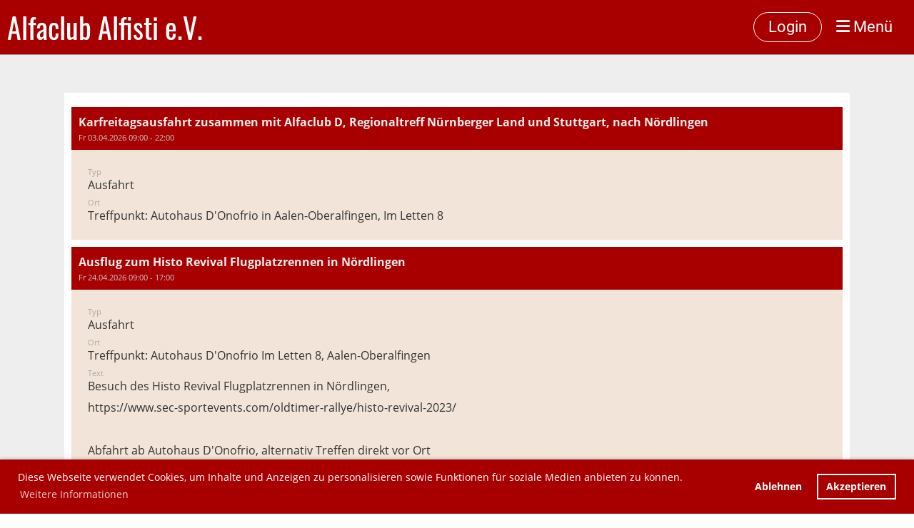

--- FILE ---
content_type: text/html;charset=UTF-8
request_url: https://alfa-club.de/start/kalender/ausfahrten
body_size: 5472
content:
<!DOCTYPE html>
<html lang="de">
<head>
<base href="/clubdesk/"/>


    <meta http-equiv="content-type" content="text/html; charset=UTF-8">
    <meta name="viewport" content="width=device-width, initial-scale=1">

    <title>Ausfahrten und Veranstaltungen - Kalender - Alfaclub Alfisti e.V. - Alfaclub Alfisti e.V.</title>
    <link rel="icon" type="image/png" href="fileservlet?type=image&amp;id=1000103&amp;s=djEtXdgjSNb8BFKdbaYFrMHpYQxjxJ79stvzlFFzNMvy_Gc=">
<link rel="apple-touch-icon" href="fileservlet?type=image&amp;id=1000103&amp;s=djEtXdgjSNb8BFKdbaYFrMHpYQxjxJ79stvzlFFzNMvy_Gc=">
<meta name="msapplication-square150x150logo" content="fileservlet?type=image&amp;id=1000103&amp;s=djEtXdgjSNb8BFKdbaYFrMHpYQxjxJ79stvzlFFzNMvy_Gc=">
<meta name="msapplication-square310x310logo" content="fileservlet?type=image&amp;id=1000103&amp;s=djEtXdgjSNb8BFKdbaYFrMHpYQxjxJ79stvzlFFzNMvy_Gc=">
<meta name="msapplication-square70x70logo" content="fileservlet?type=image&amp;id=1000103&amp;s=djEtXdgjSNb8BFKdbaYFrMHpYQxjxJ79stvzlFFzNMvy_Gc=">
<meta name="msapplication-wide310x150logo" content="fileservlet?type=image&amp;id=1000103&amp;s=djEtXdgjSNb8BFKdbaYFrMHpYQxjxJ79stvzlFFzNMvy_Gc=">
<link rel="stylesheet" type="text/css" media="all" href="v_4.5.13/shared/css/normalize.css"/>
<link rel="stylesheet" type="text/css" media="all" href="v_4.5.13/shared/css/layout.css"/>
<link rel="stylesheet" type="text/css" media="all" href="v_4.5.13/shared/css/tinyMceContent.css"/>
<link rel="stylesheet" type="text/css" media="all" href="v_4.5.13/webpage/css/admin.css"/>
<link rel="stylesheet" type="text/css" media="all" href="/clubdesk/webpage/fontawesome_6_1_1/css/all.min.css"/>
<link rel="stylesheet" type="text/css" media="all" href="/clubdesk/webpage/lightbox/featherlight-1.7.13.min.css"/>
<link rel="stylesheet" type="text/css" media="all" href="/clubdesk/webpage/aos/aos-2.3.2.css"/>
<link rel="stylesheet" type="text/css" media="all" href="/clubdesk/webpage/owl/css/owl.carousel-2.3.4.min.css"/>
<link rel="stylesheet" type="text/css" media="all" href="/clubdesk/webpage/owl/css/owl.theme.default-2.3.4.min.css"/>
<link rel="stylesheet" type="text/css" media="all" href="/clubdesk/webpage/owl/css/animate-1.0.css"/>
<link rel="stylesheet" type="text/css" media="all" href="v_4.5.13/content.css?v=1660921330048"/>
<link rel="stylesheet" type="text/css" media="all" href="v_4.5.13/shared/css/altcha-cd.css"/>
<script type="text/javascript" src="v_4.5.13/webpage/jquery_3_6_0/jquery-3.6.0.min.js"></script><script async defer src="v_4.5.13/shared/scripts/altcha_2_0_1/altcha.i18n.js" type="module"></script>
    <link rel="stylesheet" href="/clubdesk/webpage/cookieconsent/cookieconsent-3.1.1.min.css">
<link rel="stylesheet" href="genwwwfiles/page.css?v=1660921330048">

<link rel="stylesheet" href="wwwfiles/custom.css?v=" />


</head>
<body class="cd-header-empty cd-sidebar-empty">

<span class='cd-backgroundPane' style='display: block; position: absolute; overflow: hidden;top: 0px;left: 0px;bottom: 0px;right: 0px;background-color: rgba(238,238,238,1);'>
</span>

<nav>
    <a href="javascript:void(0);" onclick="if (!window.location.hash) { window.location.href='/start/kalender/ausfahrten#cd-page-content'; const target = document.getElementById('cd-page-content'); let nav = document.getElementById('cd-navigation-element'); const y = target.getBoundingClientRect().top + window.scrollY - nav.offsetHeight; window.scrollTo({ top: y, behavior: 'auto' }); } else { window.location.href=window.location.href; }"onkeyup="if(event.key === 'Enter') { event.preventDefault(); this.click(); }" class="cd-skip-link" tabindex="0">Direkt zum Hauptinhalt springen</a>

    <div class="cd-navigation-bar-container cd-hide-on-edit" id="cd-navigation-element">
        <div class="cd-navigation-bar scroll-offset-desktop scroll-offset-mobile">
            <div class="cd-navigation-bar-content">
                <div class="cd-club-logo-and-name">

<a class="cd-club-name" href="/start">Alfaclub Alfisti e.V.</a>
</div>

                <div class="cd-filler"></div>
<a class="cd-button-login" href="/start/kalender/ausfahrten?action=login">Login</a>

                <div class="cd-separator"></div>
            <a class="cd-megamenu-button" href="javascript:void(0)">
    <i class="fas fa-bars"></i> Menü
</a>
            </div>
        </div>
        <div class="cd-megamenu-container cd-menu">
    <div class="cd-megamenu">
        <div class="cd-megamenu-content">
            <div class="cd-menu-level-1">
                <ul>
                        <li>
                            <a href="/start"  data-id="_0" data-parent-id="" class="cd-menu-item  cd-menu-selected">Startseite</a>
                                <div class="cd-menu-level-2">
                                    <ul>
                                            <li>
                                                <a href="/start/kalender"  data-id="_0_0" data-parent-id="_0" class="cd-menu-item  cd-menu-selected">Kalender</a>
                                                    <div class="cd-menu-level-3">
                                                        <ul>
                                                                <li>
                                                                    <a href="/start/kalender/clubtreffen"  data-id="_0_0_0" data-parent-id="_0_0" class="cd-menu-item  ">Clubtreffen</a>
                                                                </li>
                                                                <li>
                                                                    <a href="/start/kalender/ausfahrten"  data-id="_0_0_1" data-parent-id="_0_0" class="cd-menu-item cd-menu-active cd-menu-selected">Ausfahrten und Veranstaltungen</a>
                                                                </li>
                                                                <li>
                                                                    <a href="/start/kalender/terminplan_download"  data-id="_0_0_2" data-parent-id="_0_0" class="cd-menu-item  ">Terminplan download</a>
                                                                </li>
                                                        </ul>
                                                    </div>
                                            </li>
                                            <li>
                                                <a href="/start/rueckspiegel"  data-id="_0_1" data-parent-id="_0" class="cd-menu-item  ">Rückspiegel</a>
                                            </li>
                                            <li>
                                                <a href="/start/impressum"  data-id="_0_2" data-parent-id="_0" class="cd-menu-item  ">Impressum</a>
                                            </li>
                                            <li>
                                                <a href="/start/datenschutzerklaerung"  data-id="_0_3" data-parent-id="_0" class="cd-menu-item  ">Datenschutzerklärung</a>
                                            </li>
                                    </ul>
                                </div>
                        </li>
                </ul>
            </div>
        </div>
    </div>
</div>
    </div>
</nav>

<div class="main cd-dark">

        <div tabindex="0" class="cd-totop-button" onclick="topFunction()"
         onkeyup="if(event.key === 'Enter') { topFunction(); }">
        <i class="fas fa-chevron-up"></i>
    </div>


    <header class="header-wrapper">
    
    </header>


<main class="content-wrapper" tabindex="-1" id="cd-page-content" >
<div class="cd-content  cd-light"><span class='cd-backgroundPane' style='display: block; position: absolute; overflow: hidden;top: 0px;left: 0px;bottom: 0px;right: 0px;background-color: rgba(238,238,238,1);'>
</span>
<div id='section_1000032' class='cd-section' debug-label='1000032' style=''>
<span class='cd-backgroundPane' style='display: block; position: absolute; overflow: hidden;top: 0px;left: 0px;bottom: 0px;right: 0px;'>
</span>
<div class='cd-section-content'><div class="cd-row">

    <div class="cd-col m12">
        <div data-block-type="2" class="cd-block cd-light"
     debug-label="EventList:1000081"
     id="block_1000081" 
     style="" >

    <div class="cd-block-content" id="block_1000081_content"
         style="">
        <span class="cd-back-anchor" id="eventblock-1000081"></span>

<div class="event-list cd-tile-h">
    <div class="cd-tile-container cd-neutral-content">
<div role="button" tabindex="0" class="cd-tile-h-box cd-tile-width-1" onclick="window.location.href='/start/kalender/ausfahrten?b=1000081&c=ED1000081&s=djEtJLqhl3x9NjOblPza4IJJIj440P7XcVpKgo3zWPfisuM='" onkeyup="if (event.key === 'Enter' || event.key === ' ') { event.preventDefault(); this.click(); }" style="cursor:pointer;">
<span class="cd-back-anchor" id="eventlistblock-1000081-event-1000081"></span>
<div class="cd-tile-h-main-area">
<div class="cd-tile-h-main-content">
<div class="cd-tile-h-main-heading">Karfreitagsausfahrt zusammen mit Alfaclub D, Regionaltreff Nürnberger Land und Stuttgart, nach Nördlingen</div>
<div class="cd-tile-h-main-subheading">Fr 03.04.2026 09:00 - 22:00</div>
</div>
</div>
<div class="cd-tile-h-detail-area">
<div class="cd-tile-h-detail-col" style="width: 100%">
<ul>
<li>
<div class="cd-tile-h-detail-label">Typ</div>
<div class="cd-tile-h-detail-value">Ausfahrt</div>
</li>
<li>
<div class="cd-tile-h-detail-label">Ort</div>
<div class="cd-tile-h-detail-value">Treffpunkt: Autohaus D&#39;Onofrio in Aalen-Oberalfingen, Im Letten 8</div>
</li>
</ul>
</div>
</div>
</div>
<div role="button" tabindex="0" class="cd-tile-h-box cd-tile-width-1" onclick="window.location.href='/start/kalender/ausfahrten?b=1000081&c=ED1000082&s=djEtWozCG8oCQQLDZntDAPxoLIIg5m3OMntvfJUdX7KCrcw='" onkeyup="if (event.key === 'Enter' || event.key === ' ') { event.preventDefault(); this.click(); }" style="cursor:pointer;">
<span class="cd-back-anchor" id="eventlistblock-1000081-event-1000082"></span>
<div class="cd-tile-h-main-area">
<div class="cd-tile-h-main-content">
<div class="cd-tile-h-main-heading">Ausflug zum Histo Revival Flugplatzrennen in Nördlingen</div>
<div class="cd-tile-h-main-subheading">Fr 24.04.2026 09:00 - 17:00</div>
</div>
</div>
<div class="cd-tile-h-detail-area">
<div class="cd-tile-h-detail-col" style="width: 100%">
<ul>
<li>
<div class="cd-tile-h-detail-label">Typ</div>
<div class="cd-tile-h-detail-value">Ausfahrt</div>
</li>
<li>
<div class="cd-tile-h-detail-label">Ort</div>
<div class="cd-tile-h-detail-value">Treffpunkt: Autohaus D&#39;Onofrio Im Letten 8, Aalen-Oberalfingen</div>
</li>
<li>
<div class="cd-tile-h-detail-label">Text</div>
<div id="tinyMceContent" class="cd-tile-h-detail-value tinyMceContent cd-value-html"><p>Besuch des Histo Revival Flugplatzrennen in N&ouml;rdlingen, &nbsp; &nbsp;</p>
<p><a href="https://www.sec-sportevents.com/oldtimer-rallye/histo-revival-2023/" target="_blank" rel="noopener">https://www.sec-sportevents.com/oldtimer-rallye/histo-revival-2023/</a></p>
<p>&nbsp;</p>
<p>Abfahrt ab Autohaus D'Onofrio, alternativ Treffen direkt vor Ort</p></div>
</li>
</ul>
</div>
</div>
</div>
<div role="button" tabindex="0" class="cd-tile-h-box cd-tile-width-1" onclick="window.location.href='/start/kalender/ausfahrten?b=1000081&c=ED1000083&s=djEtxMtxd6luKRS0ayYy8nTCRbHwHfcwcPoBwlsvIQNRnno='" onkeyup="if (event.key === 'Enter' || event.key === ' ') { event.preventDefault(); this.click(); }" style="cursor:pointer;">
<span class="cd-back-anchor" id="eventlistblock-1000081-event-1000083"></span>
<div class="cd-tile-h-main-area">
<div class="cd-tile-h-main-content">
<div class="cd-tile-h-main-heading">9. Alfatreffen Classic Day mit Oldtimerausstellung bei D´Onofrio</div>
<div class="cd-tile-h-main-subheading">So 05.07.2026 10:00 - 17:00</div>
</div>
</div>
<div class="cd-tile-h-detail-area">
<div class="cd-tile-h-detail-col" style="width: 100%">
<ul>
<li>
<div class="cd-tile-h-detail-label">Typ</div>
<div class="cd-tile-h-detail-value">Veranstaltung</div>
</li>
<li>
<div class="cd-tile-h-detail-label">Ort</div>
<div class="cd-tile-h-detail-value">Autohaus D´Onofrio in 73433 Aalen-Oberalfingen, Im Letten 8 </div>
</li>
<li>
<div class="cd-tile-h-detail-label">Text</div>
<div id="tinyMceContent" class="cd-tile-h-detail-value tinyMceContent cd-value-html"><p>Informationen zur Veranstaltung unter&nbsp;<a href="https://www.donofrio-classico.de" target="_blank" rel="noopener">www.donofrio-classico.de&nbsp;</a></p></div>
</li>
</ul>
</div>
</div>
</div>
<div role="button" tabindex="0" class="cd-tile-h-box cd-tile-width-1" onclick="window.location.href='/start/kalender/ausfahrten?b=1000081&c=ED1000084&s=djEt08_bPuME4CB3SIHjO57tjX0hCXVlOTgoB8RQNylMB-g='" onkeyup="if (event.key === 'Enter' || event.key === ' ') { event.preventDefault(); this.click(); }" style="cursor:pointer;">
<span class="cd-back-anchor" id="eventlistblock-1000081-event-1000084"></span>
<div class="cd-tile-h-main-area">
<div class="cd-tile-h-main-content">
<div class="cd-tile-h-main-heading">Besuch Landesgartenschau</div>
<div class="cd-tile-h-main-subheading">Fr 10.07.2026 14:00 - 18:45</div>
</div>
</div>
<div class="cd-tile-h-detail-area">
<div class="cd-tile-h-detail-col" style="width: 100%">
<ul>
<li>
<div class="cd-tile-h-detail-label">Typ</div>
<div class="cd-tile-h-detail-value">Ausfahrt</div>
</li>
<li>
<div class="cd-tile-h-detail-label">Ort</div>
<div class="cd-tile-h-detail-value">Landesgartenschau Ellwangen</div>
</li>
<li>
<div class="cd-tile-h-detail-label">Text</div>
<div id="tinyMceContent" class="cd-tile-h-detail-value tinyMceContent cd-value-html"><p>Wir treffen und am Eingang der Landesgartenschau. Bitte beachtet auch das Clubtreffen ab 19:00 Uhr in Ellwangen.</p></div>
</li>
</ul>
</div>
</div>
</div>
<div role="button" tabindex="0" class="cd-tile-h-box cd-tile-width-1" onclick="window.location.href='/start/kalender/ausfahrten?b=1000081&c=ED1000085&s=djEtMzlektQMH1d1evyRMN6SbcZEAwPaDafzTjsiOBtBhK8='" onkeyup="if (event.key === 'Enter' || event.key === ' ') { event.preventDefault(); this.click(); }" style="cursor:pointer;">
<span class="cd-back-anchor" id="eventlistblock-1000081-event-1000085"></span>
<div class="cd-tile-h-main-area">
<div class="cd-tile-h-main-content">
<div class="cd-tile-h-main-heading">Ausfahrt Pista &amp; Piloti, Pferdsfeld</div>
<div class="cd-tile-h-main-subheading">Sa 29.08.2026 - <br>So 30.08.2026</div>
</div>
</div>
<div class="cd-tile-h-detail-area">
<div class="cd-tile-h-detail-col" style="width: 100%">
<ul>
<li>
<div class="cd-tile-h-detail-label">Typ</div>
<div class="cd-tile-h-detail-value">Ausfahrt</div>
</li>
<li>
<div class="cd-tile-h-detail-label">Ort</div>
<div class="cd-tile-h-detail-value">Treffpunkt: Autohaus D&#39;Onofrio in Aalen-Oberalfingen, Im Letten 8</div>
</li>
<li>
<div class="cd-tile-h-detail-label">Text</div>
<div id="tinyMceContent" class="cd-tile-h-detail-value tinyMceContent cd-value-html"><p>Pista &amp; Piloti, Pferdsfeld (hinter Bamberg),</p>
<p>Driving Experience: <a href="https://www.pista-piloti.de/pista-piloti-alfa-romeo-driving-experience/" target="_blank" rel="noopener">https://www.pista-piloti.de/pista-piloti-alfa-romeo-driving-experience/</a></p>
<p>Genauere Informationen folgen.</p></div>
</li>
</ul>
</div>
</div>
</div>
<div role="button" tabindex="0" class="cd-tile-h-box cd-tile-width-1" onclick="window.location.href='/start/kalender/ausfahrten?b=1000081&c=ED1000086&s=djEtsRO6AAvUW0id4JMVvvdEzB1-GSIcNs0CQjNW6OqXZ1c='" onkeyup="if (event.key === 'Enter' || event.key === ' ') { event.preventDefault(); this.click(); }" style="cursor:pointer;">
<span class="cd-back-anchor" id="eventlistblock-1000081-event-1000086"></span>
<div class="cd-tile-h-main-area">
<div class="cd-tile-h-main-content">
<div class="cd-tile-h-main-heading">Wie helfe ich mir selbst bei Pannen rund ums Auto?</div>
<div class="cd-tile-h-main-subheading">Sa 17.10.2026 15:00 - 18:00</div>
</div>
</div>
<div class="cd-tile-h-detail-area">
<div class="cd-tile-h-detail-col" style="width: 100%">
<ul>
<li>
<div class="cd-tile-h-detail-label">Typ</div>
<div class="cd-tile-h-detail-value">Veranstaltung</div>
</li>
<li>
<div class="cd-tile-h-detail-label">Ort</div>
<div class="cd-tile-h-detail-value">Autohaus D´Onofrio in 73433 Aalen-Oberalfingen, Im Letten 8 </div>
</li>
</ul>
</div>
</div>
</div>
</div>
<div class="icsFooter">
        <div class="icsText">
            <i class="far fa-calendar-plus"></i>
            <a class="importantLink" href="/start/kalender/ausfahrten?b=1000081&c=EL&s=djEt6TlVYaUmqZXPhXA8gK96l55OEu3sMJtmfHTlav-6NN4=&subscribeUrl=webcal%3A%2F%2Fcalendar.clubdesk.com%2Fclubdesk%2Fical%2F33317%2F1000081%2FdjEtXTM3Dk_ldnh4IfFBDhUoTZS8HmCcFgbpG_L_2q1rG6k%3D%2Fbasic.ics">Termine abonnieren</a>
            <span class="icsExplanation">(in Kalender wie Outlook, iCal oder Mobilgeräte hinzufügen)</span>
        </div>
    </div>
    <p class="cd-detailPageNavigation">
        </p>
    </div>
</div>
    <span class='cd-backgroundPane' style='display: block; position: absolute; overflow: hidden;top: 0px;left: 0px;bottom: 0px;right: 0px;background-color: #ffffff;'>
</span>
</div>
</div>
    </div>

</div>
</div>
</div>
</main>

<footer>
    <div class="cd-footer "><div id='section_1000000' class='cd-section cd-dark' debug-label='1000000' style=''>
<span class='cd-backgroundPane' style='display: block; position: absolute; overflow: hidden;top: 0px;left: 0px;bottom: 0px;right: 0px;background-color: #333333;'>
</span>
<div class='cd-section-content'><div class="cd-row">

    <div class="cd-col m6">
        <div data-block-type="23" class="cd-block"
     debug-label="SocialMedia:1000074"
     id="block_1000074" 
     style="" >

    <div class="cd-block-content" id="block_1000074_content"
         style="">
        <div style='display: inline-block'>
    <a class='cd-social-media-icon' href="https://www.facebook.com/groups/1018523071520940/" target="_blank" aria-label="Besuche uns auf Facebook"><i class="fab fa-facebook-square"></i></a><a class='cd-social-media-icon' href="mailto:info@alfa-club.de" target="_blank" aria-label="Schreib uns eine E-Mail"><i class="fas fa-envelope-square"></i></a></div></div>
    </div>
<div data-block-type="0" class="cd-block cd-block-mobile-center"
     debug-label="TextBlock:1000000"
     id="block_1000000" 
     style="" >

    <div class="cd-block-content" id="block_1000000_content"
         style="">
        <p>&nbsp;</p>
<p><strong><span style="font-size: 100%;">&copy; Alfaclub - Alfisti e.V.</span></strong><br />Alfaclub Alfisti e.V.<br />Im Letten 8<br />73433 Aalen-Oberalfingen</p>
<p><strong>&Ouml;ffnungszeiten</strong><br />Montag &ndash; Freitag: 9&ndash;17 Uhr<br />Samstag : 9&ndash;12 Uhr</p></div>
    </div>
</div>
    <div class="cd-col m6">
        <div data-block-type="0" class="cd-block cd-block-center"
     debug-label="TextBlock:1000001"
     id="block_1000001" 
     style="" >

    <div class="cd-block-content" id="block_1000001_content"
         style="">
        <p style="text-align: left;"><span style="font-size: 120%; color: #ffffff;"><a style="color: #ffffff;" href="/start/impressum">Impressum</a></span><br /><span style="font-size: 120%; color: #ffffff;"><a style="color: #ffffff;" href="/start/datenschutzerklaerung">Datenschutz</a></span></p>
<p style="text-align: left;"><span style="color: #ffffff;"><a style="color: #ffffff;" href="fileservlet?id=1000139&amp;s=djEtIlqdBIpI0q7DBKZOqZldCwlhpF-dIWlwGN6USVW-swc=" target="_blank">Satzung des Alfa-Club Alfisti e.V.<br /></a><a style="color: #ffffff;" href="fileservlet?id=1000138&amp;s=djEt_02GgHMOnrx6TIfRrfc_dyQyniA5pga8foQmr1ioZ9s=" target="_blank">Beitrittserkl&auml;rung des Alfa-Club Alfisti e.V.<br /></a><a style="color: #ffffff;" href="fileservlet?id=1000140&amp;s=djEt5iM39voN9eRWL0_pyID05_thjmpVyvfYTr_8W9qFfbY=" target="_blank">Einwilligung Bildrechte Alfa-Club Alfisti e.V.</a></span></p>
<p style="text-align: left;"><a href="fileservlet?id=1000139&amp;s=djEtIlqdBIpI0q7DBKZOqZldCwlhpF-dIWlwGN6USVW-swc=" target="_blank">&nbsp;</a></p></div>
    </div>
</div>
    </div>

</div>
</div>
</div>
</footer>
</div>
<script type="text/javascript" src="v_4.5.13/webpage/in-page-navigation.js"></script>
<script type="text/javascript" src="webpage/lightbox/featherlight-1.7.13.min.js"></script>
<script type="text/javascript" src="webpage/aos/aos-2.3.2.js"></script>
<script type="text/javascript" src="webpage/aos/aos-init-2.3.2.js"></script>
<script type="text/javascript" src="webpage/lightbox/featherlight-1.7.13.min.js"></script>
<script type="text/javascript" src="webpage/owl/owl.carousel-2.3.4-cd.js"></script>
<script type="text/javascript" src="webpage/fixes/ofi.js"></script>
<script type="text/javascript" src="webpage/fixes/captions.js"></script>
<script type="text/javascript">
objectFitImages('.cd-image-content img');
adjustCaptionContainer();
</script>
<script>  window.addEventListener('load', (event) => {
    let altchaWidgets = document.querySelectorAll('altcha-widget');
    if (!altchaWidgets || altchaWidgets.length == 0) {
      return;
    }
    for (var i = 0; i < altchaWidgets.length; i++) {
      let altchaWidget = altchaWidgets[i];
      let anchor = document.querySelector(altchaWidget.floatinganchor);
      anchor.addEventListener('mouseenter', function() { if (altchaWidget.getState() === 'verifying') { altchaWidget.removeAttribute('hidden'); } });
      anchor.addEventListener('mouseleave', function() { altchaWidget.setAttribute('hidden', 'true'); });
      altchaWidget.addEventListener('statechange', (ev) => {
        if (ev.detail.state === 'error') {
          altchaWidget.removeAttribute('hidden');
        }
      });
    }
  });
</script>

<script src="/clubdesk/webpage/cookieconsent/cookieconsent-3.1.1.min.js" type="text/javascript"></script>
<script src="genwwwfiles/page.js?v=1660921330048" type="text/javascript"></script>

<script>
function deleteAllCookies() {
    var cookies = document.cookie.split("; ");
    for (var c = 0; c < cookies.length; c++) {
        var d = window.location.hostname.split(".");
        while (d.length > 0) {
            var cookieBase = encodeURIComponent(cookies[c].split(";")[0].split("=")[0]) + '=; expires=Thu, 01-Jan-1970 00:00:01 GMT; domain=' + d.join('.') + ' ;path=';
            var p = location.pathname.split('/');
            document.cookie = cookieBase + '/';
            while (p.length > 0) {
                document.cookie = cookieBase + p.join('/');
                p.pop();
            };
            d.shift();
        }
    }
}

window.cookieconsent.initialise({
    palette: null,
    "content": {
        "message": "Diese Webseite verwendet Cookies, um Inhalte und Anzeigen zu personalisieren sowie Funktionen für soziale Medien anbieten zu können.",
        "dismiss": "OK",
        "allow": "Akzeptieren",
        "deny": "Ablehnen",
        "link": "Weitere Informationen",
        "href": "https://www.alfa-club.de/start/datenschutzerklaerung"
    },
    position: "bottom",
    type: "opt-in",
    revokable: true,
    onStatusChange: function(status) {
        if (!this.hasConsented()) {
            deleteAllCookies();
        }
        location.reload();
    },
    cookie: {
        name: "cookieconsent_1661889970343"
    }
});

// enable keyboard operation
var element = document.querySelector('a.cc-deny');
if (element) {
    element.setAttribute('href', 'javascript:void(0);');
}
var element = document.querySelector('a.cc-allow');
if (element) {
    element.setAttribute('href', 'javascript:void(0);');
}
var element = document.querySelector('a.cc-dismiss');
if (element) {
    element.setAttribute('href', 'javascript:void(0);');
}
var element = document.querySelector('.cc-animate.cc-revoke.cc-bottom');
if (element) {
    element.setAttribute('tabindex', '0');
    element.setAttribute('onkeyup', 'if(event.key === "Enter") { event.preventDefault(); this.click(); }');
}
</script>

</body>
</html>